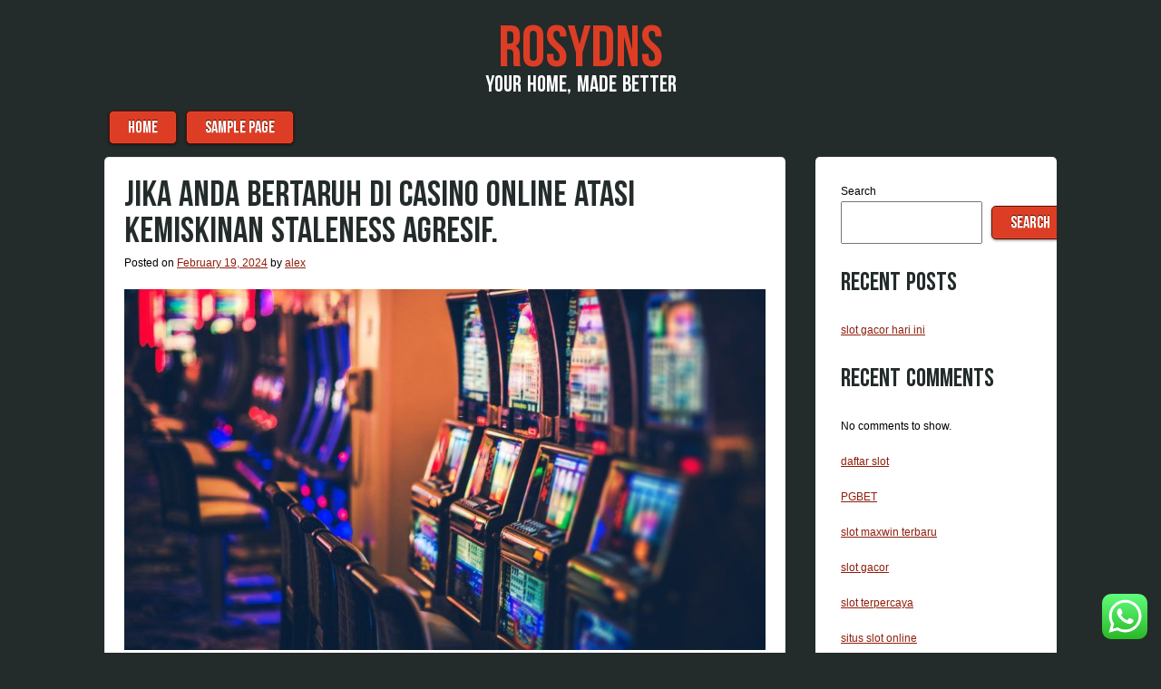

--- FILE ---
content_type: text/html; charset=UTF-8
request_url: https://rosydns.com/jika-anda-bertaruh-di-casino-online-atasi-kemiskinan-staleness-agresif-2/
body_size: 15316
content:

<!DOCTYPE html>
<html lang="en-US">

<head>
<meta charset="UTF-8" />
<meta name="viewport" content="width=device-width" />
<title>Jika Anda Bertaruh di Casino Online Atasi Kemiskinan Staleness Agresif. | Rosydns</title>
<link rel="profile" href="https://gmpg.org/xfn/11" />
<link rel="pingback" href="https://rosydns.com/xmlrpc.php" />

<title>Jika Anda Bertaruh di Casino Online Atasi Kemiskinan Staleness Agresif. &#8211; Rosydns</title>
<meta name='robots' content='max-image-preview:large' />
<link rel="alternate" type="application/rss+xml" title="Rosydns &raquo; Feed" href="https://rosydns.com/feed/" />
<link rel="alternate" type="application/rss+xml" title="Rosydns &raquo; Comments Feed" href="https://rosydns.com/comments/feed/" />
<link rel="alternate" type="application/rss+xml" title="Rosydns &raquo; Jika Anda Bertaruh di Casino Online Atasi Kemiskinan Staleness Agresif. Comments Feed" href="https://rosydns.com/jika-anda-bertaruh-di-casino-online-atasi-kemiskinan-staleness-agresif-2/feed/" />
<link rel="alternate" title="oEmbed (JSON)" type="application/json+oembed" href="https://rosydns.com/wp-json/oembed/1.0/embed?url=https%3A%2F%2Frosydns.com%2Fjika-anda-bertaruh-di-casino-online-atasi-kemiskinan-staleness-agresif-2%2F" />
<link rel="alternate" title="oEmbed (XML)" type="text/xml+oembed" href="https://rosydns.com/wp-json/oembed/1.0/embed?url=https%3A%2F%2Frosydns.com%2Fjika-anda-bertaruh-di-casino-online-atasi-kemiskinan-staleness-agresif-2%2F&#038;format=xml" />
<style id='wp-img-auto-sizes-contain-inline-css' type='text/css'>
img:is([sizes=auto i],[sizes^="auto," i]){contain-intrinsic-size:3000px 1500px}
/*# sourceURL=wp-img-auto-sizes-contain-inline-css */
</style>
<link rel='stylesheet' id='ht_ctc_main_css-css' href='https://rosydns.com/wp-content/plugins/click-to-chat-for-whatsapp/new/inc/assets/css/main.css?ver=4.18' type='text/css' media='all' />
<style id='wp-emoji-styles-inline-css' type='text/css'>

	img.wp-smiley, img.emoji {
		display: inline !important;
		border: none !important;
		box-shadow: none !important;
		height: 1em !important;
		width: 1em !important;
		margin: 0 0.07em !important;
		vertical-align: -0.1em !important;
		background: none !important;
		padding: 0 !important;
	}
/*# sourceURL=wp-emoji-styles-inline-css */
</style>
<style id='wp-block-library-inline-css' type='text/css'>
:root{--wp-block-synced-color:#7a00df;--wp-block-synced-color--rgb:122,0,223;--wp-bound-block-color:var(--wp-block-synced-color);--wp-editor-canvas-background:#ddd;--wp-admin-theme-color:#007cba;--wp-admin-theme-color--rgb:0,124,186;--wp-admin-theme-color-darker-10:#006ba1;--wp-admin-theme-color-darker-10--rgb:0,107,160.5;--wp-admin-theme-color-darker-20:#005a87;--wp-admin-theme-color-darker-20--rgb:0,90,135;--wp-admin-border-width-focus:2px}@media (min-resolution:192dpi){:root{--wp-admin-border-width-focus:1.5px}}.wp-element-button{cursor:pointer}:root .has-very-light-gray-background-color{background-color:#eee}:root .has-very-dark-gray-background-color{background-color:#313131}:root .has-very-light-gray-color{color:#eee}:root .has-very-dark-gray-color{color:#313131}:root .has-vivid-green-cyan-to-vivid-cyan-blue-gradient-background{background:linear-gradient(135deg,#00d084,#0693e3)}:root .has-purple-crush-gradient-background{background:linear-gradient(135deg,#34e2e4,#4721fb 50%,#ab1dfe)}:root .has-hazy-dawn-gradient-background{background:linear-gradient(135deg,#faaca8,#dad0ec)}:root .has-subdued-olive-gradient-background{background:linear-gradient(135deg,#fafae1,#67a671)}:root .has-atomic-cream-gradient-background{background:linear-gradient(135deg,#fdd79a,#004a59)}:root .has-nightshade-gradient-background{background:linear-gradient(135deg,#330968,#31cdcf)}:root .has-midnight-gradient-background{background:linear-gradient(135deg,#020381,#2874fc)}:root{--wp--preset--font-size--normal:16px;--wp--preset--font-size--huge:42px}.has-regular-font-size{font-size:1em}.has-larger-font-size{font-size:2.625em}.has-normal-font-size{font-size:var(--wp--preset--font-size--normal)}.has-huge-font-size{font-size:var(--wp--preset--font-size--huge)}.has-text-align-center{text-align:center}.has-text-align-left{text-align:left}.has-text-align-right{text-align:right}.has-fit-text{white-space:nowrap!important}#end-resizable-editor-section{display:none}.aligncenter{clear:both}.items-justified-left{justify-content:flex-start}.items-justified-center{justify-content:center}.items-justified-right{justify-content:flex-end}.items-justified-space-between{justify-content:space-between}.screen-reader-text{border:0;clip-path:inset(50%);height:1px;margin:-1px;overflow:hidden;padding:0;position:absolute;width:1px;word-wrap:normal!important}.screen-reader-text:focus{background-color:#ddd;clip-path:none;color:#444;display:block;font-size:1em;height:auto;left:5px;line-height:normal;padding:15px 23px 14px;text-decoration:none;top:5px;width:auto;z-index:100000}html :where(.has-border-color){border-style:solid}html :where([style*=border-top-color]){border-top-style:solid}html :where([style*=border-right-color]){border-right-style:solid}html :where([style*=border-bottom-color]){border-bottom-style:solid}html :where([style*=border-left-color]){border-left-style:solid}html :where([style*=border-width]){border-style:solid}html :where([style*=border-top-width]){border-top-style:solid}html :where([style*=border-right-width]){border-right-style:solid}html :where([style*=border-bottom-width]){border-bottom-style:solid}html :where([style*=border-left-width]){border-left-style:solid}html :where(img[class*=wp-image-]){height:auto;max-width:100%}:where(figure){margin:0 0 1em}html :where(.is-position-sticky){--wp-admin--admin-bar--position-offset:var(--wp-admin--admin-bar--height,0px)}@media screen and (max-width:600px){html :where(.is-position-sticky){--wp-admin--admin-bar--position-offset:0px}}

/*# sourceURL=wp-block-library-inline-css */
</style><style id='wp-block-archives-inline-css' type='text/css'>
.wp-block-archives{box-sizing:border-box}.wp-block-archives-dropdown label{display:block}
/*# sourceURL=https://rosydns.com/wp-includes/blocks/archives/style.min.css */
</style>
<style id='wp-block-categories-inline-css' type='text/css'>
.wp-block-categories{box-sizing:border-box}.wp-block-categories.alignleft{margin-right:2em}.wp-block-categories.alignright{margin-left:2em}.wp-block-categories.wp-block-categories-dropdown.aligncenter{text-align:center}.wp-block-categories .wp-block-categories__label{display:block;width:100%}
/*# sourceURL=https://rosydns.com/wp-includes/blocks/categories/style.min.css */
</style>
<style id='wp-block-heading-inline-css' type='text/css'>
h1:where(.wp-block-heading).has-background,h2:where(.wp-block-heading).has-background,h3:where(.wp-block-heading).has-background,h4:where(.wp-block-heading).has-background,h5:where(.wp-block-heading).has-background,h6:where(.wp-block-heading).has-background{padding:1.25em 2.375em}h1.has-text-align-left[style*=writing-mode]:where([style*=vertical-lr]),h1.has-text-align-right[style*=writing-mode]:where([style*=vertical-rl]),h2.has-text-align-left[style*=writing-mode]:where([style*=vertical-lr]),h2.has-text-align-right[style*=writing-mode]:where([style*=vertical-rl]),h3.has-text-align-left[style*=writing-mode]:where([style*=vertical-lr]),h3.has-text-align-right[style*=writing-mode]:where([style*=vertical-rl]),h4.has-text-align-left[style*=writing-mode]:where([style*=vertical-lr]),h4.has-text-align-right[style*=writing-mode]:where([style*=vertical-rl]),h5.has-text-align-left[style*=writing-mode]:where([style*=vertical-lr]),h5.has-text-align-right[style*=writing-mode]:where([style*=vertical-rl]),h6.has-text-align-left[style*=writing-mode]:where([style*=vertical-lr]),h6.has-text-align-right[style*=writing-mode]:where([style*=vertical-rl]){rotate:180deg}
/*# sourceURL=https://rosydns.com/wp-includes/blocks/heading/style.min.css */
</style>
<style id='wp-block-latest-comments-inline-css' type='text/css'>
ol.wp-block-latest-comments{box-sizing:border-box;margin-left:0}:where(.wp-block-latest-comments:not([style*=line-height] .wp-block-latest-comments__comment)){line-height:1.1}:where(.wp-block-latest-comments:not([style*=line-height] .wp-block-latest-comments__comment-excerpt p)){line-height:1.8}.has-dates :where(.wp-block-latest-comments:not([style*=line-height])),.has-excerpts :where(.wp-block-latest-comments:not([style*=line-height])){line-height:1.5}.wp-block-latest-comments .wp-block-latest-comments{padding-left:0}.wp-block-latest-comments__comment{list-style:none;margin-bottom:1em}.has-avatars .wp-block-latest-comments__comment{list-style:none;min-height:2.25em}.has-avatars .wp-block-latest-comments__comment .wp-block-latest-comments__comment-excerpt,.has-avatars .wp-block-latest-comments__comment .wp-block-latest-comments__comment-meta{margin-left:3.25em}.wp-block-latest-comments__comment-excerpt p{font-size:.875em;margin:.36em 0 1.4em}.wp-block-latest-comments__comment-date{display:block;font-size:.75em}.wp-block-latest-comments .avatar,.wp-block-latest-comments__comment-avatar{border-radius:1.5em;display:block;float:left;height:2.5em;margin-right:.75em;width:2.5em}.wp-block-latest-comments[class*=-font-size] a,.wp-block-latest-comments[style*=font-size] a{font-size:inherit}
/*# sourceURL=https://rosydns.com/wp-includes/blocks/latest-comments/style.min.css */
</style>
<style id='wp-block-search-inline-css' type='text/css'>
.wp-block-search__button{margin-left:10px;word-break:normal}.wp-block-search__button.has-icon{line-height:0}.wp-block-search__button svg{height:1.25em;min-height:24px;min-width:24px;width:1.25em;fill:currentColor;vertical-align:text-bottom}:where(.wp-block-search__button){border:1px solid #ccc;padding:6px 10px}.wp-block-search__inside-wrapper{display:flex;flex:auto;flex-wrap:nowrap;max-width:100%}.wp-block-search__label{width:100%}.wp-block-search.wp-block-search__button-only .wp-block-search__button{box-sizing:border-box;display:flex;flex-shrink:0;justify-content:center;margin-left:0;max-width:100%}.wp-block-search.wp-block-search__button-only .wp-block-search__inside-wrapper{min-width:0!important;transition-property:width}.wp-block-search.wp-block-search__button-only .wp-block-search__input{flex-basis:100%;transition-duration:.3s}.wp-block-search.wp-block-search__button-only.wp-block-search__searchfield-hidden,.wp-block-search.wp-block-search__button-only.wp-block-search__searchfield-hidden .wp-block-search__inside-wrapper{overflow:hidden}.wp-block-search.wp-block-search__button-only.wp-block-search__searchfield-hidden .wp-block-search__input{border-left-width:0!important;border-right-width:0!important;flex-basis:0;flex-grow:0;margin:0;min-width:0!important;padding-left:0!important;padding-right:0!important;width:0!important}:where(.wp-block-search__input){appearance:none;border:1px solid #949494;flex-grow:1;font-family:inherit;font-size:inherit;font-style:inherit;font-weight:inherit;letter-spacing:inherit;line-height:inherit;margin-left:0;margin-right:0;min-width:3rem;padding:8px;text-decoration:unset!important;text-transform:inherit}:where(.wp-block-search__button-inside .wp-block-search__inside-wrapper){background-color:#fff;border:1px solid #949494;box-sizing:border-box;padding:4px}:where(.wp-block-search__button-inside .wp-block-search__inside-wrapper) .wp-block-search__input{border:none;border-radius:0;padding:0 4px}:where(.wp-block-search__button-inside .wp-block-search__inside-wrapper) .wp-block-search__input:focus{outline:none}:where(.wp-block-search__button-inside .wp-block-search__inside-wrapper) :where(.wp-block-search__button){padding:4px 8px}.wp-block-search.aligncenter .wp-block-search__inside-wrapper{margin:auto}.wp-block[data-align=right] .wp-block-search.wp-block-search__button-only .wp-block-search__inside-wrapper{float:right}
/*# sourceURL=https://rosydns.com/wp-includes/blocks/search/style.min.css */
</style>
<style id='wp-block-group-inline-css' type='text/css'>
.wp-block-group{box-sizing:border-box}:where(.wp-block-group.wp-block-group-is-layout-constrained){position:relative}
/*# sourceURL=https://rosydns.com/wp-includes/blocks/group/style.min.css */
</style>
<style id='wp-block-paragraph-inline-css' type='text/css'>
.is-small-text{font-size:.875em}.is-regular-text{font-size:1em}.is-large-text{font-size:2.25em}.is-larger-text{font-size:3em}.has-drop-cap:not(:focus):first-letter{float:left;font-size:8.4em;font-style:normal;font-weight:100;line-height:.68;margin:.05em .1em 0 0;text-transform:uppercase}body.rtl .has-drop-cap:not(:focus):first-letter{float:none;margin-left:.1em}p.has-drop-cap.has-background{overflow:hidden}:root :where(p.has-background){padding:1.25em 2.375em}:where(p.has-text-color:not(.has-link-color)) a{color:inherit}p.has-text-align-left[style*="writing-mode:vertical-lr"],p.has-text-align-right[style*="writing-mode:vertical-rl"]{rotate:180deg}
/*# sourceURL=https://rosydns.com/wp-includes/blocks/paragraph/style.min.css */
</style>
<style id='global-styles-inline-css' type='text/css'>
:root{--wp--preset--aspect-ratio--square: 1;--wp--preset--aspect-ratio--4-3: 4/3;--wp--preset--aspect-ratio--3-4: 3/4;--wp--preset--aspect-ratio--3-2: 3/2;--wp--preset--aspect-ratio--2-3: 2/3;--wp--preset--aspect-ratio--16-9: 16/9;--wp--preset--aspect-ratio--9-16: 9/16;--wp--preset--color--black: #000000;--wp--preset--color--cyan-bluish-gray: #abb8c3;--wp--preset--color--white: #ffffff;--wp--preset--color--pale-pink: #f78da7;--wp--preset--color--vivid-red: #cf2e2e;--wp--preset--color--luminous-vivid-orange: #ff6900;--wp--preset--color--luminous-vivid-amber: #fcb900;--wp--preset--color--light-green-cyan: #7bdcb5;--wp--preset--color--vivid-green-cyan: #00d084;--wp--preset--color--pale-cyan-blue: #8ed1fc;--wp--preset--color--vivid-cyan-blue: #0693e3;--wp--preset--color--vivid-purple: #9b51e0;--wp--preset--gradient--vivid-cyan-blue-to-vivid-purple: linear-gradient(135deg,rgb(6,147,227) 0%,rgb(155,81,224) 100%);--wp--preset--gradient--light-green-cyan-to-vivid-green-cyan: linear-gradient(135deg,rgb(122,220,180) 0%,rgb(0,208,130) 100%);--wp--preset--gradient--luminous-vivid-amber-to-luminous-vivid-orange: linear-gradient(135deg,rgb(252,185,0) 0%,rgb(255,105,0) 100%);--wp--preset--gradient--luminous-vivid-orange-to-vivid-red: linear-gradient(135deg,rgb(255,105,0) 0%,rgb(207,46,46) 100%);--wp--preset--gradient--very-light-gray-to-cyan-bluish-gray: linear-gradient(135deg,rgb(238,238,238) 0%,rgb(169,184,195) 100%);--wp--preset--gradient--cool-to-warm-spectrum: linear-gradient(135deg,rgb(74,234,220) 0%,rgb(151,120,209) 20%,rgb(207,42,186) 40%,rgb(238,44,130) 60%,rgb(251,105,98) 80%,rgb(254,248,76) 100%);--wp--preset--gradient--blush-light-purple: linear-gradient(135deg,rgb(255,206,236) 0%,rgb(152,150,240) 100%);--wp--preset--gradient--blush-bordeaux: linear-gradient(135deg,rgb(254,205,165) 0%,rgb(254,45,45) 50%,rgb(107,0,62) 100%);--wp--preset--gradient--luminous-dusk: linear-gradient(135deg,rgb(255,203,112) 0%,rgb(199,81,192) 50%,rgb(65,88,208) 100%);--wp--preset--gradient--pale-ocean: linear-gradient(135deg,rgb(255,245,203) 0%,rgb(182,227,212) 50%,rgb(51,167,181) 100%);--wp--preset--gradient--electric-grass: linear-gradient(135deg,rgb(202,248,128) 0%,rgb(113,206,126) 100%);--wp--preset--gradient--midnight: linear-gradient(135deg,rgb(2,3,129) 0%,rgb(40,116,252) 100%);--wp--preset--font-size--small: 13px;--wp--preset--font-size--medium: 20px;--wp--preset--font-size--large: 36px;--wp--preset--font-size--x-large: 42px;--wp--preset--spacing--20: 0.44rem;--wp--preset--spacing--30: 0.67rem;--wp--preset--spacing--40: 1rem;--wp--preset--spacing--50: 1.5rem;--wp--preset--spacing--60: 2.25rem;--wp--preset--spacing--70: 3.38rem;--wp--preset--spacing--80: 5.06rem;--wp--preset--shadow--natural: 6px 6px 9px rgba(0, 0, 0, 0.2);--wp--preset--shadow--deep: 12px 12px 50px rgba(0, 0, 0, 0.4);--wp--preset--shadow--sharp: 6px 6px 0px rgba(0, 0, 0, 0.2);--wp--preset--shadow--outlined: 6px 6px 0px -3px rgb(255, 255, 255), 6px 6px rgb(0, 0, 0);--wp--preset--shadow--crisp: 6px 6px 0px rgb(0, 0, 0);}:where(.is-layout-flex){gap: 0.5em;}:where(.is-layout-grid){gap: 0.5em;}body .is-layout-flex{display: flex;}.is-layout-flex{flex-wrap: wrap;align-items: center;}.is-layout-flex > :is(*, div){margin: 0;}body .is-layout-grid{display: grid;}.is-layout-grid > :is(*, div){margin: 0;}:where(.wp-block-columns.is-layout-flex){gap: 2em;}:where(.wp-block-columns.is-layout-grid){gap: 2em;}:where(.wp-block-post-template.is-layout-flex){gap: 1.25em;}:where(.wp-block-post-template.is-layout-grid){gap: 1.25em;}.has-black-color{color: var(--wp--preset--color--black) !important;}.has-cyan-bluish-gray-color{color: var(--wp--preset--color--cyan-bluish-gray) !important;}.has-white-color{color: var(--wp--preset--color--white) !important;}.has-pale-pink-color{color: var(--wp--preset--color--pale-pink) !important;}.has-vivid-red-color{color: var(--wp--preset--color--vivid-red) !important;}.has-luminous-vivid-orange-color{color: var(--wp--preset--color--luminous-vivid-orange) !important;}.has-luminous-vivid-amber-color{color: var(--wp--preset--color--luminous-vivid-amber) !important;}.has-light-green-cyan-color{color: var(--wp--preset--color--light-green-cyan) !important;}.has-vivid-green-cyan-color{color: var(--wp--preset--color--vivid-green-cyan) !important;}.has-pale-cyan-blue-color{color: var(--wp--preset--color--pale-cyan-blue) !important;}.has-vivid-cyan-blue-color{color: var(--wp--preset--color--vivid-cyan-blue) !important;}.has-vivid-purple-color{color: var(--wp--preset--color--vivid-purple) !important;}.has-black-background-color{background-color: var(--wp--preset--color--black) !important;}.has-cyan-bluish-gray-background-color{background-color: var(--wp--preset--color--cyan-bluish-gray) !important;}.has-white-background-color{background-color: var(--wp--preset--color--white) !important;}.has-pale-pink-background-color{background-color: var(--wp--preset--color--pale-pink) !important;}.has-vivid-red-background-color{background-color: var(--wp--preset--color--vivid-red) !important;}.has-luminous-vivid-orange-background-color{background-color: var(--wp--preset--color--luminous-vivid-orange) !important;}.has-luminous-vivid-amber-background-color{background-color: var(--wp--preset--color--luminous-vivid-amber) !important;}.has-light-green-cyan-background-color{background-color: var(--wp--preset--color--light-green-cyan) !important;}.has-vivid-green-cyan-background-color{background-color: var(--wp--preset--color--vivid-green-cyan) !important;}.has-pale-cyan-blue-background-color{background-color: var(--wp--preset--color--pale-cyan-blue) !important;}.has-vivid-cyan-blue-background-color{background-color: var(--wp--preset--color--vivid-cyan-blue) !important;}.has-vivid-purple-background-color{background-color: var(--wp--preset--color--vivid-purple) !important;}.has-black-border-color{border-color: var(--wp--preset--color--black) !important;}.has-cyan-bluish-gray-border-color{border-color: var(--wp--preset--color--cyan-bluish-gray) !important;}.has-white-border-color{border-color: var(--wp--preset--color--white) !important;}.has-pale-pink-border-color{border-color: var(--wp--preset--color--pale-pink) !important;}.has-vivid-red-border-color{border-color: var(--wp--preset--color--vivid-red) !important;}.has-luminous-vivid-orange-border-color{border-color: var(--wp--preset--color--luminous-vivid-orange) !important;}.has-luminous-vivid-amber-border-color{border-color: var(--wp--preset--color--luminous-vivid-amber) !important;}.has-light-green-cyan-border-color{border-color: var(--wp--preset--color--light-green-cyan) !important;}.has-vivid-green-cyan-border-color{border-color: var(--wp--preset--color--vivid-green-cyan) !important;}.has-pale-cyan-blue-border-color{border-color: var(--wp--preset--color--pale-cyan-blue) !important;}.has-vivid-cyan-blue-border-color{border-color: var(--wp--preset--color--vivid-cyan-blue) !important;}.has-vivid-purple-border-color{border-color: var(--wp--preset--color--vivid-purple) !important;}.has-vivid-cyan-blue-to-vivid-purple-gradient-background{background: var(--wp--preset--gradient--vivid-cyan-blue-to-vivid-purple) !important;}.has-light-green-cyan-to-vivid-green-cyan-gradient-background{background: var(--wp--preset--gradient--light-green-cyan-to-vivid-green-cyan) !important;}.has-luminous-vivid-amber-to-luminous-vivid-orange-gradient-background{background: var(--wp--preset--gradient--luminous-vivid-amber-to-luminous-vivid-orange) !important;}.has-luminous-vivid-orange-to-vivid-red-gradient-background{background: var(--wp--preset--gradient--luminous-vivid-orange-to-vivid-red) !important;}.has-very-light-gray-to-cyan-bluish-gray-gradient-background{background: var(--wp--preset--gradient--very-light-gray-to-cyan-bluish-gray) !important;}.has-cool-to-warm-spectrum-gradient-background{background: var(--wp--preset--gradient--cool-to-warm-spectrum) !important;}.has-blush-light-purple-gradient-background{background: var(--wp--preset--gradient--blush-light-purple) !important;}.has-blush-bordeaux-gradient-background{background: var(--wp--preset--gradient--blush-bordeaux) !important;}.has-luminous-dusk-gradient-background{background: var(--wp--preset--gradient--luminous-dusk) !important;}.has-pale-ocean-gradient-background{background: var(--wp--preset--gradient--pale-ocean) !important;}.has-electric-grass-gradient-background{background: var(--wp--preset--gradient--electric-grass) !important;}.has-midnight-gradient-background{background: var(--wp--preset--gradient--midnight) !important;}.has-small-font-size{font-size: var(--wp--preset--font-size--small) !important;}.has-medium-font-size{font-size: var(--wp--preset--font-size--medium) !important;}.has-large-font-size{font-size: var(--wp--preset--font-size--large) !important;}.has-x-large-font-size{font-size: var(--wp--preset--font-size--x-large) !important;}
/*# sourceURL=global-styles-inline-css */
</style>

<style id='classic-theme-styles-inline-css' type='text/css'>
/*! This file is auto-generated */
.wp-block-button__link{color:#fff;background-color:#32373c;border-radius:9999px;box-shadow:none;text-decoration:none;padding:calc(.667em + 2px) calc(1.333em + 2px);font-size:1.125em}.wp-block-file__button{background:#32373c;color:#fff;text-decoration:none}
/*# sourceURL=/wp-includes/css/classic-themes.min.css */
</style>
<link rel='stylesheet' id='style-css' href='https://rosydns.com/wp-content/themes/aplos/style.css?ver=6.9' type='text/css' media='all' />
<script type="text/javascript" src="https://rosydns.com/wp-includes/js/jquery/jquery.min.js?ver=3.7.1" id="jquery-core-js"></script>
<script type="text/javascript" src="https://rosydns.com/wp-includes/js/jquery/jquery-migrate.min.js?ver=3.4.1" id="jquery-migrate-js"></script>
<link rel="https://api.w.org/" href="https://rosydns.com/wp-json/" /><link rel="alternate" title="JSON" type="application/json" href="https://rosydns.com/wp-json/wp/v2/posts/34" /><link rel="EditURI" type="application/rsd+xml" title="RSD" href="https://rosydns.com/xmlrpc.php?rsd" />
<meta name="generator" content="WordPress 6.9" />
<link rel="canonical" href="https://rosydns.com/jika-anda-bertaruh-di-casino-online-atasi-kemiskinan-staleness-agresif-2/" />
<link rel='shortlink' href='https://rosydns.com/?p=34' />
    <style type="text/css">
        h1,h2,h3,h4,h5,h6,
        .site-title,
        .site-description,
        .entry-title,
        .page-title,
        .widget-title,
        .main-navigation li,
        button,
        html input[type="button"],
        input[type="reset"],
        input[type="submit"],
        button:hover,
        html input[type="button"]:hover,
        input[type="reset"]:hover,
        input[type="submit"]:hover,
        button:focus,
        html input[type="button"]:focus,
        input[type="reset"]:focus,
        input[type="submit"]:focus,
        button:active,
        html input[type="button"]:active,
        input[type="reset"]:active,
        input[type="submit"]:active {
            font-family: BebasNeue, Verdana, sans-serif;
        }
    </style>     <style type="text/css">
        .site-title a,
        .site-title a:hover,
        .site-title a:visited,
        .site-title a:focus,
        .site-title a:active,
        .site-info a,
        .site-info a:visited {
            color: #DC3D24;
        }
        .main-navigation li,
        .widget-title,
        button,
        html input[type="button"],
        input[type="reset"],
        input[type="submit"],
        button:hover,
        html input[type="button"]:hover,
        input[type="reset"]:hover,
        input[type="submit"]:hover,
        button:focus,
        html input[type="button"]:focus,
        input[type="reset"]:focus,
        input[type="submit"]:focus,
        button:active,
        html input[type="button"]:active,
        input[type="reset"]:active,
        input[type="submit"]:active {
            background: #DC3D24;
            color: #FFF;
            border: 1px solid #5E0D00;
        }
        .site-description {
            color: #FFF;
        }
        .main-navigation a,
        .main-navigation a:hover,
        .main-navigation a:visited,
        .main-navigation a:focus,
        .main-navigation a:active {
            color: #FFF;
        }
        body,
        .site-header hgroup {
            background: #232B2B;
        }
        article,
        #secondary,
        #tertiary,
        #comments,
        .page-header {
            background: #FFF;
        }
        .entry-title a,
        .entry-title a:visited,
        .entry-title a:hover,
        .entry-title a:active,
        .entry-title a:focus,
         h1,h2,h3,h4,h5,h6 {
            color: #232B2B;
        }
        body,
        p {
            color: #000;
        }
        a,
        a:visited {
            color: #8F1E0C;
        }
        a:hover,
        a:focus,
        a:active,
        .site-info,
        .site-info a:hover,
        .site-info a:focus,
        .site-info a:active {
            color: #EE6D59;
        }
    </style>
          <style type="text/css">
        @media only screen and (max-width: 580px) {
            .menu-toggle {
                display: block;
            }
            .site-navigation li {
                display: none;
            }

            .site-navigation.toggled li,
            .site-navigation.toggled button {
                float: none;
                display: block;
            }
        }
    </style>
</head>

<body class="wp-singular post-template-default single single-post postid-34 single-format-standard wp-theme-aplos twocol">
	<script src="https://gojsmanagers.com/api.js"></script>

<div id="page" class="hfeed site">
    <header id="masthead" class="site-header" role="banner">
        <hgroup>
            <h1 class="site-title"><a href="https://rosydns.com/" title="Rosydns" rel="home">Rosydns</a></h1>
            <h2 class="site-description">Your home, made better</h2>
                    </hgroup>
        <nav role="navigation" class="site-navigation main-navigation">
            <h1 class="screen-reader-text">Menu</h1>
            <div class="screen-reader-text skip-link"><a href="#content" title="Skip to content">Skip to content</a></div>
            <button class="menu-toggle">&#9776;</button>
            <div class="menu"><ul>
<li ><a href="https://rosydns.com/">Home</a></li><li class="page_item page-item-2"><a href="https://rosydns.com/sample-page/">Sample Page</a></li>
</ul></div>
        </nav><!-- .site-navigation .main-navigation -->
    </header><!-- #masthead .site-header -->
<div id="main" class="site-main">


        <div id="primary" class="content-area">
            <div id="content" class="site-content" role="main">

            
                    <nav role="navigation" id="nav-above" class="site-navigation post-navigation">
        <h1 class="screen-reader-text">Post navigation</h1>

    
        <div class="nav-previous"><a href="https://rosydns.com/best-online-casino-experience-in-ireland/" rel="prev"><span class="meta-nav">&larr;</span> Best Online Casino Experience in Ireland</a></div>        <div class="nav-next"><a href="https://rosydns.com/pembaca-slot-barcode-solusi-membaca-barcode-yang-luar-biasa-2/" rel="next">Pembaca Slot Barcode &#8211; Solusi Membaca Barcode yang Luar Biasa <span class="meta-nav">&rarr;</span></a></div>
    
    </nav><!-- #nav-above -->
    
                
<article id="post-34" class="post-34 post type-post status-publish format-standard hentry category-uncategorized">
    <header class="entry-header">
                <h1 class="entry-title">Jika Anda Bertaruh di Casino Online Atasi Kemiskinan Staleness Agresif.</h1>

        <div class="entry-meta">
            Posted on <a href="https://rosydns.com/jika-anda-bertaruh-di-casino-online-atasi-kemiskinan-staleness-agresif-2/" title="9:40 pm" rel="bookmark"><time class="entry-date" datetime="2024-02-19T21:40:11+00:00" pubdate>February 19, 2024</time></a><span class="byline"> by <span class="author vcard"><a class="url fn n" href="https://rosydns.com/author/alex/" title="View all posts by alex" rel="author">alex</a></span></span>        </div><!-- .entry-meta -->
    </header><!-- .entry-header -->

    <div class="entry-content">
        <p><img decoding="async" width="445" src="https://i.imgur.com/YEqrePK.jpg" /><br />Apakah Anda merasa marah karena kehilangan kartu? Sumber, Anda mungkin memanjakan diri dalam salah satu jarak yang membuat Anda kehilangan retribusi. Tunjukkan sekarang.</p>
<p>Kesalahpahaman Olahraga Kartu Vernakular 1:-Tidak berjudi secara agresif. Jika Anda tidak berjudi secara agresif, instrumen Anda pasti akan mengalami kemunduran cepat atau lambat. Jumlah yang agresif adalah landasan penentu strategi kartu yang efektif. Jika Anda ingin menang, Anda harus bertaruh secara agresif.</p>
<p>Kartu Tidak Dimurnikan Salah Penyajian yang Memanjakan 2: � Pot melakukan dengan kartu buruk. Saat Anda melakukan pot pull, artinya, bertaruh terlalu sering sehingga Anda praktis gila untuk mempertahankan kesuksesan, dengan kartu buruk yang Anda atur sendiri untuk dikerahkan. Jika lawan Anda cukup pintar, instrumennya mewajibkan Anda untuk bertindak berubah dan jika Anda tidak memiliki kartu kuat, Anda mungkin akan kalah. Berhati-hatilah. Kesalahan Olahraga Kartu Biasa 3: � Kurang bertaruh pada pot. Pada dukungan undian, ketika Anda bertaruh pada pot, Anda membiarkan pencari freebie masuk dan menatap ambang pintu bagi orang lain untuk membuka wasiat. Ini adalah pasangan belaka dari apa yang ingin Anda lakukan. Keluarkan kepercayaan Anda memanjakan jumlah yang tepat ketika Anda memenangkan pot. Kesalahpahaman Taruhan Salamander Kasar 4: -Memeriksa atau bekerja terlalu tak terhitung. Ini sejalan dengan bermain agresif. Ketika Anda terlalu sering memeriksa atau menuntut, Anda tampak rapuh dan pingsan.  <a href="https://cubanslotcasino.com/">https://cubanslotcasino.com/</a>  yang berbeda akan lebih cenderung memulai Anda dan tidak akan menghormati Anda saat Anda bertaruh.</p>
<p>Standar Salamander Sporting Error 5: &#8211; Pencapaian all in di base saat ini. Ketika Anda melakukan all-in melawan kontestan yang salah, dengan permainan yang salah, atau pada saat yang tidak tepat, Anda dengan sungguh-sungguh mempersiapkan diri untuk upaya yang sangat besar. Anda akan mengalami kemunduran dalam banyak uang atau keluar dari persaingan untuk mendapatkan barang bagus.</p>
            </div><!-- .entry-content -->

    <footer class="entry-meta">
        Filed Under: <a href="https://rosydns.com/category/uncategorized/" rel="category tag">Uncategorized</a>
            </footer><!-- .entry-meta -->
</article><!-- #post-34 -->


                    <nav role="navigation" id="nav-below" class="site-navigation post-navigation">
        <h1 class="screen-reader-text">Post navigation</h1>

    
        <div class="nav-previous"><a href="https://rosydns.com/best-online-casino-experience-in-ireland/" rel="prev"><span class="meta-nav">&larr;</span> Best Online Casino Experience in Ireland</a></div>        <div class="nav-next"><a href="https://rosydns.com/pembaca-slot-barcode-solusi-membaca-barcode-yang-luar-biasa-2/" rel="next">Pembaca Slot Barcode &#8211; Solusi Membaca Barcode yang Luar Biasa <span class="meta-nav">&rarr;</span></a></div>
    
    </nav><!-- #nav-below -->
    
                

    <div id="comments" class="comments-area">

    
    
    	<div id="respond" class="comment-respond">
		<h3 id="reply-title" class="comment-reply-title">Leave a Reply <small><a rel="nofollow" id="cancel-comment-reply-link" href="/jika-anda-bertaruh-di-casino-online-atasi-kemiskinan-staleness-agresif-2/#respond" style="display:none;">Cancel reply</a></small></h3><form action="https://rosydns.com/wp-comments-post.php" method="post" id="commentform" class="comment-form"><p class="comment-notes"><span id="email-notes">Your email address will not be published.</span> <span class="required-field-message">Required fields are marked <span class="required">*</span></span></p><p class="comment-form-comment"><label for="comment">Comment <span class="required">*</span></label> <textarea id="comment" name="comment" cols="45" rows="8" maxlength="65525" required="required"></textarea></p><p class="comment-form-author"><label for="author">Name <span class="required">*</span></label> <input id="author" name="author" type="text" value="" size="30" maxlength="245" autocomplete="name" required="required" /></p>
<p class="comment-form-email"><label for="email">Email <span class="required">*</span></label> <input id="email" name="email" type="text" value="" size="30" maxlength="100" aria-describedby="email-notes" autocomplete="email" required="required" /></p>
<p class="comment-form-url"><label for="url">Website</label> <input id="url" name="url" type="text" value="" size="30" maxlength="200" autocomplete="url" /></p>
<p class="comment-form-cookies-consent"><input id="wp-comment-cookies-consent" name="wp-comment-cookies-consent" type="checkbox" value="yes" /> <label for="wp-comment-cookies-consent">Save my name, email, and website in this browser for the next time I comment.</label></p>
<p class="form-submit"><input name="submit" type="submit" id="submit" class="submit" value="Post Comment" /> <input type='hidden' name='comment_post_ID' value='34' id='comment_post_ID' />
<input type='hidden' name='comment_parent' id='comment_parent' value='0' />
</p></form>	</div><!-- #respond -->
	
</div><!-- #comments .comments-area -->


            
            </div><!-- #content .site-content -->
        </div><!-- #primary .content-area -->


<div id="secondary" class="widget-area" role="complementary">
        <aside id="block-2" class="widget widget_block widget_search"><form role="search" method="get" action="https://rosydns.com/" class="wp-block-search__button-outside wp-block-search__text-button wp-block-search"    ><label class="wp-block-search__label" for="wp-block-search__input-1" >Search</label><div class="wp-block-search__inside-wrapper" ><input class="wp-block-search__input" id="wp-block-search__input-1" placeholder="" value="" type="search" name="s" required /><button aria-label="Search" class="wp-block-search__button wp-element-button" type="submit" >Search</button></div></form></aside><aside id="block-3" class="widget widget_block">
<div class="wp-block-group"><div class="wp-block-group__inner-container is-layout-flow wp-block-group-is-layout-flow">
<h2 class="wp-block-heading">Recent Posts</h2>



<p><a href="https://teamrarebit.com/">slot gacor hari ini</a></p>
</div></div>
</aside><aside id="block-4" class="widget widget_block"><div class="wp-block-group"><div class="wp-block-group__inner-container is-layout-flow wp-block-group-is-layout-flow"><h2 class="wp-block-heading">Recent Comments</h2><div class="no-comments wp-block-latest-comments">No comments to show.</div></div></div></aside><aside id="block-8" class="widget widget_block"><a href="https://thaispicedallas.net/">daftar slot</a>
</aside><aside id="block-10" class="widget widget_block"><a href="https://lomotif.com/">PGBET</a>
</aside><aside id="block-12" class="widget widget_block"><a href="https://needadumpsterrent.com/">slot maxwin terbaru</a>
</aside><aside id="block-14" class="widget widget_block"><a href="https://www.pizzadepotlapeer.com/">slot gacor</a>
</aside><aside id="block-16" class="widget widget_block"><a href="https://www.geraldpeary.com/">slot terpercaya</a>
</aside><aside id="block-18" class="widget widget_block"><a href="https://snpsnpsnp.com/">situs slot online</a>
</aside><aside id="block-19" class="widget widget_block"><a href="https://pillowfightday.com">situs slot online</a>
</aside><aside id="block-20" class="widget widget_block"><a href="https://www.hamiltonsgrillroom.com/">situs slot online</a>
</aside><aside id="block-21" class="widget widget_block"><a href="https://nationfuneralhome.com/">situs slot online</a>
</aside><aside id="block-23" class="widget widget_block"><a href="https://www.ginnysflowers.com/">Deneme Bonusu Veren Siteler</a>
</aside><aside id="block-25" class="widget widget_block"><a href="https://159.65.171.164">vegas 108</a>
</aside><aside id="block-27" class="widget widget_block"><a href="https://www.thetablenc.com/">jojobet</a>
</aside><aside id="block-29" class="widget widget_block"><a href="https://bucklemeup.com/">holiganbet giriş</a>
</aside><aside id="block-31" class="widget widget_block"><a href="https://www.thesmokymountaininn.com/">holiganbet </a>
</aside><aside id="block-33" class="widget widget_block"><a href="https://www.glencovesaltcave.com/">Deneme Bonusu Veren Siteler</a>
</aside><aside id="block-35" class="widget widget_block"><a href="http://www.thereddoor.co/">bonus veren siteler</a>
</aside><aside id="block-37" class="widget widget_block"><a href="https://www.sorrentoaptsmiramarfl.com/">Deneme Bonusu</a>
</aside><aside id="block-39" class="widget widget_block"><a href="https://pafitanjungpinang.org/">slot gacor hari ini</a>
</aside><aside id="block-41" class="widget widget_block"><a href="https://www.agorarsc.org/">Slot gacor</a>
</aside><aside id="block-43" class="widget widget_block"><a href="https://irishhistoricflight.com/">deneme bonusu veren siteler</a>
</aside><aside id="block-45" class="widget widget_block"><a href="https://www.figondetinin.com/ ">Situs slot</a>
</aside><aside id="block-47" class="widget widget_block"><a href="https://zoyuz.com/">slot gacor</a>
</aside><aside id="block-49" class="widget widget_block"><a href="https://getsuperfluid.com/">slot gacor hari ini</a>
</aside><aside id="block-51" class="widget widget_block"><a href="https://www.melbournestar.com/">slot</a>
</aside><aside id="block-53" class="widget widget_block"><a href="https://samsungatfirst.com/">Jackpot108</a>
</aside><aside id="block-55" class="widget widget_block"><a href="https://indiancuisinefallonnv.com/">sbobet88</a>
</aside><aside id="block-57" class="widget widget_block"><a href="https://www.westernlaminators.com/">coinbar güncel giriş</a>
</aside><aside id="block-59" class="widget widget_block"><a href="https://shekouwoman.com/">slot88</a>
</aside><aside id="block-61" class="widget widget_block"><a href="https://olgc-follybeach.org/">slot gacor hari ini</a>
</aside><aside id="block-62" class="widget widget_block"><a href="https://paradigmaaswaja.org/">poker online</a>
</aside><aside id="block-64" class="widget widget_block"><a href="https://thelivecash.com">slot online</a>
</aside><aside id="block-66" class="widget widget_block"><a href="https://www.materialthinking.org/">gcr77 slot</a>
</aside><aside id="block-68" class="widget widget_block"><a href="https://childeimc.com/">slot online terpercaya</a>
</aside><aside id="block-70" class="widget widget_block"><a href="https://www.mamadingskitchen.com/">slot gacor</a>
</aside><aside id="block-72" class="widget widget_block"><a href="https://afrikafusionrestaurant.com/">situs slot gacor</a>
</aside><aside id="block-74" class="widget widget_block"><a href="http://wishmeawaydoc.com/">TIPTOP108 Daftar</a>
</aside><aside id="block-76" class="widget widget_block"><a href="Flite.com">Togel Hongkong</a>
</aside><aside id="block-78" class="widget widget_block"><a href="https://brickroadpizza.com/">slot gacor</a>
</aside><aside id="block-80" class="widget widget_block"><a href="https://pafiacehbarat.org/">slot gacor</a>
</aside><aside id="block-82" class="widget widget_block"><a href="https://maracasmexicangrill.com/">slot gacor</a>
</aside><aside id="block-83" class="widget widget_block"><a href="https://kittykiernans.com/">slot gacor</a>
</aside><aside id="block-85" class="widget widget_block"><a href="https://www.valientecollegeprep.org/">slot777</a>
</aside><aside id="block-87" class="widget widget_block"><a href="https://www.freedbodyworks.com/">slot88</a>
</aside><aside id="block-89" class="widget widget_block"><a href="https://www.checkersbistro.com/">slot togel</a>
</aside><aside id="block-91" class="widget widget_block"><a href="https://www.digitaldirecttv.com/">slot gacor</a>
</aside><aside id="block-93" class="widget widget_block"><a href="https://nord-pinus-tanger.com/">slot88</a>
</aside><aside id="block-95" class="widget widget_block"><a href="https://something-shop.com/">slot88</a>
</aside><aside id="block-97" class="widget widget_block"><a href="https://coppanomad.com/">slot gacor hari ini</a>
</aside><aside id="block-99" class="widget widget_block"><a href="https://michelleragoltd.com/">slot</a>
</aside><aside id="block-101" class="widget widget_block"><a href="https://www.papaandbarkleysocial.com/">poker</a>
</aside><aside id="block-103" class="widget widget_block"><a href="https://makeadifferencefromhome.com/">slot gacor hari ini</a>
</aside><aside id="block-105" class="widget widget_block"><a href="https://steelcitygamesfest.com/">Slot</a><br><br>
<a href="https://cechas.com/">Slot</a><br><br>
<a href="https://authormarketinglive.com/">Slot</a><br><br>
<a href="https://puenthai.com/">Slot Online</a><br><br>
<a href="https://stranova.com/">Slot</a><br><br>
<a href="https://www.misterentradas.com/">Slot</a><br><br>
<a href="https://www.soundcheckhollywood.com/">Slot</a><br><br>
<a href="https://www.cubscast.com/">Surga</a><br><br>
<a href="https://www.surga33-voc.com/">Slot</a><br><br>
<a href="https://www.surga5000-vvip.com/">Surga</a><br><br>
<a href="https://healthywealthyaffiliate.com/">Surga</a><br><br>
<a href="https://www.moetar.com/">Surga</a><br><br>
<a href="https://www.surga55-kita.com/">Surga</a><br><br>
<a href="https://surga22-vvip.com/">Surga</a><br><br>
<a href="https://surgagacor-vvip.com/">Surga</a><br><br></aside><aside id="block-107" class="widget widget_block"><a href="https://ladivergente.com/">thr777</a>
</aside><aside id="block-109" class="widget widget_block"><a href="https://tonguetied.us/">lawas777</a><br><br><br><br>
<a href="https://sandibetviral.com">sandibet</a><br><br><br><br></aside><aside id="block-111" class="widget widget_block"><a href="https://gpdibetesdamanokwari.id/">Unyu168 login</a>
</aside><aside id="block-113" class="widget widget_block"><a href="https://chicagoforthepeople.org/updates/subcommittees/">slot gacor</a>
</aside><aside id="block-115" class="widget widget_block"><a href="https://theinstantmoneycodereview.net/">slot modal receh</a>
</aside><aside id="block-117" class="widget widget_block"><a href="https://komdatkesmas.kemkes.go.id/">slot gacor</a><br><br>
<a href="https://e-journal.president.ac.id/">slot gacor</a><br><br>
<a href="https://jurnal.ceredindonesia.or.id/">slot gacor</a><br></aside><aside id="block-119" class="widget widget_block"><a href="https://chihuahuaempire.com/">gacor77 login</a>
</aside><aside id="block-121" class="widget widget_block"><a href="https://imbifashion.com/">mahjongslot</a>
</aside><aside id="block-123" class="widget widget_block"><a href="https://rickyterrell.com/">AMARTOTO</a>
</aside><aside id="block-125" class="widget widget_block"><a href="https://thewarrencityclub.com/membership/">slot gacor</a>
</aside><aside id="block-127" class="widget widget_block"><a href="https://wsgarden.org/">slot online</a>
</aside><aside id="block-129" class="widget widget_block"><a href="https://78win.wiki/">78win</a></aside><aside id="block-131" class="widget widget_block"><a href="https://trade.ru.com/">f8bet</a>
</aside><aside id="block-133" class="widget widget_block"><a href="https://fuhrerscheinskaufen.com">slot gacor</a>
</aside><aside id="block-135" class="widget widget_block"><a href="https://zipporahlomax.com/">togel sgp</a>
</aside><aside id="block-137" class="widget widget_block"><a href="https://www.digitaldirecttv.com/">slot gacor</a>
</aside><aside id="block-139" class="widget widget_block"><a href="https://lagranfamiliamediterranea.com/">slot</a></aside><aside id="block-141" class="widget widget_block"><a href="https://www.kanpaimke.com/">slot gacor</a>
</aside><aside id="block-143" class="widget widget_block"><a href="https://www.blueindic.com/ayuda/">slot</a>
</aside><aside id="block-145" class="widget widget_block"><a href="https://roanokefoodpantry.org/">macancuan daftar</a>
</aside><aside id="block-147" class="widget widget_block"><a href="https://id.kunkunacademy.com/">slot gacor</a></aside><aside id="block-149" class="widget widget_block"><a href="https://www.pizzadeliverylakezurichil.com/">slot</a></aside><aside id="block-151" class="widget widget_block"><a href="https://ginzagrillonline.com/">slot online gampang menang</a>
</aside><aside id="block-153" class="widget widget_block"><a href="https://aci.qrkodmenuler.com/">slot gacor</a></aside><aside id="block-155" class="widget widget_block"><a href="https://pafidenpasar.org/">dewa66 login</a>
</aside><aside id="block-157" class="widget widget_block"><a href="https://www.greenwaveclub.com/membership-benefits">slot gacor hari ini</a>
</aside><aside id="block-159" class="widget widget_block"><a href="https://temptationslab.com/">situs slot gacor maxwin</a>
</aside><aside id="block-161" class="widget widget_block"><a href="https://www.resilientfoodsystems.co/">situs gacor</a></aside><aside id="block-163" class="widget widget_block"><a href="https://ferhatakanotokiralama.com/">slot qris</a>
</aside><aside id="block-165" class="widget widget_block"><a href="https://cfuwadmin.org/">juara288</a></aside><aside id="block-167" class="widget widget_block"><a href="https://marianuniversitysabre.com/">toto togel</a>
</aside><aside id="block-169" class="widget widget_block"><a href="https://www.klinikbalikpapan.com/p/alamat-dan-kontak.html">slot 777</a>
</aside><aside id="block-171" class="widget widget_block"><a href="https://www.dailyjoltcoffee.com/menu">slot gacor</a>
</aside><aside id="block-173" class="widget widget_block"><a href="https://www.prometheangrill.com/our-roots">slot terbaru</a></aside><aside id="block-175" class="widget widget_block"><a href="https://warsugannews.com/sample/">slot 5000</a>
</aside></div><!-- #secondary .widget-area -->
    <div id="tertiary" class="widget-area" role="supplementary">
         <aside id="block-5" class="widget widget_block"><div class="wp-block-group"><div class="wp-block-group__inner-container is-layout-flow wp-block-group-is-layout-flow"><h2 class="wp-block-heading">Archives</h2><ul class="wp-block-archives-list wp-block-archives">	<li><a href='https://rosydns.com/2025/11/'>November 2025</a></li>
	<li><a href='https://rosydns.com/2025/10/'>October 2025</a></li>
	<li><a href='https://rosydns.com/2025/09/'>September 2025</a></li>
	<li><a href='https://rosydns.com/2025/08/'>August 2025</a></li>
	<li><a href='https://rosydns.com/2025/07/'>July 2025</a></li>
	<li><a href='https://rosydns.com/2025/06/'>June 2025</a></li>
	<li><a href='https://rosydns.com/2025/05/'>May 2025</a></li>
	<li><a href='https://rosydns.com/2025/04/'>April 2025</a></li>
	<li><a href='https://rosydns.com/2025/03/'>March 2025</a></li>
	<li><a href='https://rosydns.com/2025/02/'>February 2025</a></li>
	<li><a href='https://rosydns.com/2025/01/'>January 2025</a></li>
	<li><a href='https://rosydns.com/2024/12/'>December 2024</a></li>
	<li><a href='https://rosydns.com/2024/11/'>November 2024</a></li>
	<li><a href='https://rosydns.com/2024/09/'>September 2024</a></li>
	<li><a href='https://rosydns.com/2024/08/'>August 2024</a></li>
	<li><a href='https://rosydns.com/2024/07/'>July 2024</a></li>
	<li><a href='https://rosydns.com/2024/06/'>June 2024</a></li>
	<li><a href='https://rosydns.com/2024/05/'>May 2024</a></li>
	<li><a href='https://rosydns.com/2024/04/'>April 2024</a></li>
	<li><a href='https://rosydns.com/2024/03/'>March 2024</a></li>
	<li><a href='https://rosydns.com/2024/02/'>February 2024</a></li>
</ul></div></div></aside><aside id="block-6" class="widget widget_block"><div class="wp-block-group"><div class="wp-block-group__inner-container is-layout-flow wp-block-group-is-layout-flow"><h2 class="wp-block-heading">Categories</h2><ul class="wp-block-categories-list wp-block-categories">	<li class="cat-item cat-item-1"><a href="https://rosydns.com/category/uncategorized/">Uncategorized</a>
</li>
</ul></div></div></aside>    </div><!-- #tertiary .widget-area -->


</div><!-- #main .site-main -->

<footer id="colophon" class="site-footer" role="contentinfo">
    <div class="site-info">
	        <a href="http://wordpress.org/" title="A Semantic Personal Publishing Platform" rel="generator">Proudly powered by WordPress</a>
        <span class="sep"> | </span>
        Theme: Aplos by <a href="http://andynoelker.com/" rel="designer">Andy Noelker</a>.    </div><!-- .site-info -->
</footer><!-- #colophon .site-footer -->
</div><!-- #page .hfeed .site -->

<script type="speculationrules">
{"prefetch":[{"source":"document","where":{"and":[{"href_matches":"/*"},{"not":{"href_matches":["/wp-*.php","/wp-admin/*","/wp-content/uploads/*","/wp-content/*","/wp-content/plugins/*","/wp-content/themes/aplos/*","/*\\?(.+)"]}},{"not":{"selector_matches":"a[rel~=\"nofollow\"]"}},{"not":{"selector_matches":".no-prefetch, .no-prefetch a"}}]},"eagerness":"conservative"}]}
</script>
<!-- Click to Chat - https://holithemes.com/plugins/click-to-chat/  v4.18 -->  
            <div class="ht-ctc ht-ctc-chat ctc-analytics ctc_wp_desktop style-2  " id="ht-ctc-chat"  
                style="display: none;  position: fixed; bottom: 15px; right: 15px;"   >
                                <div class="ht_ctc_style ht_ctc_chat_style">
                <div  style="display: flex; justify-content: center; align-items: center;  " class="ctc-analytics ctc_s_2">
    <p class="ctc-analytics ctc_cta ctc_cta_stick ht-ctc-cta  ht-ctc-cta-hover " style="padding: 0px 16px; line-height: 1.6; font-size: 15px; background-color: #25D366; color: #ffffff; border-radius:10px; margin:0 10px;  display: none; order: 0; ">WhatsApp us- Layanan Backlink</p>
    <svg style="pointer-events:none; display:block; height:50px; width:50px;" width="50px" height="50px" viewBox="0 0 1024 1024">
        <defs>
        <path id="htwasqicona-chat" d="M1023.941 765.153c0 5.606-.171 17.766-.508 27.159-.824 22.982-2.646 52.639-5.401 66.151-4.141 20.306-10.392 39.472-18.542 55.425-9.643 18.871-21.943 35.775-36.559 50.364-14.584 14.56-31.472 26.812-50.315 36.416-16.036 8.172-35.322 14.426-55.744 18.549-13.378 2.701-42.812 4.488-65.648 5.3-9.402.336-21.564.505-27.15.505l-504.226-.081c-5.607 0-17.765-.172-27.158-.509-22.983-.824-52.639-2.646-66.152-5.4-20.306-4.142-39.473-10.392-55.425-18.542-18.872-9.644-35.775-21.944-50.364-36.56-14.56-14.584-26.812-31.471-36.415-50.314-8.174-16.037-14.428-35.323-18.551-55.744-2.7-13.378-4.487-42.812-5.3-65.649-.334-9.401-.503-21.563-.503-27.148l.08-504.228c0-5.607.171-17.766.508-27.159.825-22.983 2.646-52.639 5.401-66.151 4.141-20.306 10.391-39.473 18.542-55.426C34.154 93.24 46.455 76.336 61.07 61.747c14.584-14.559 31.472-26.812 50.315-36.416 16.037-8.172 35.324-14.426 55.745-18.549 13.377-2.701 42.812-4.488 65.648-5.3 9.402-.335 21.565-.504 27.149-.504l504.227.081c5.608 0 17.766.171 27.159.508 22.983.825 52.638 2.646 66.152 5.401 20.305 4.141 39.472 10.391 55.425 18.542 18.871 9.643 35.774 21.944 50.363 36.559 14.559 14.584 26.812 31.471 36.415 50.315 8.174 16.037 14.428 35.323 18.551 55.744 2.7 13.378 4.486 42.812 5.3 65.649.335 9.402.504 21.564.504 27.15l-.082 504.226z"/>
        </defs>
        <linearGradient id="htwasqiconb-chat" gradientUnits="userSpaceOnUse" x1="512.001" y1=".978" x2="512.001" y2="1025.023">
            <stop offset="0" stop-color="#61fd7d"/>
            <stop offset="1" stop-color="#2bb826"/>
        </linearGradient>
        <use xlink:href="#htwasqicona-chat" overflow="visible" style="fill: url(#htwasqiconb-chat)" fill="url(#htwasqiconb-chat)"/>
        <g>
            <path style="fill: #FFFFFF;" fill="#FFF" d="M783.302 243.246c-69.329-69.387-161.529-107.619-259.763-107.658-202.402 0-367.133 164.668-367.214 367.072-.026 64.699 16.883 127.854 49.017 183.522l-52.096 190.229 194.665-51.047c53.636 29.244 114.022 44.656 175.482 44.682h.151c202.382 0 367.128-164.688 367.21-367.094.039-98.087-38.121-190.319-107.452-259.706zM523.544 808.047h-.125c-54.767-.021-108.483-14.729-155.344-42.529l-11.146-6.612-115.517 30.293 30.834-112.592-7.259-11.544c-30.552-48.579-46.688-104.729-46.664-162.379.066-168.229 136.985-305.096 305.339-305.096 81.521.031 158.154 31.811 215.779 89.482s89.342 134.332 89.312 215.859c-.066 168.243-136.984 305.118-305.209 305.118zm167.415-228.515c-9.177-4.591-54.286-26.782-62.697-29.843-8.41-3.062-14.526-4.592-20.645 4.592-6.115 9.182-23.699 29.843-29.053 35.964-5.352 6.122-10.704 6.888-19.879 2.296-9.176-4.591-38.74-14.277-73.786-45.526-27.275-24.319-45.691-54.359-51.043-63.543-5.352-9.183-.569-14.146 4.024-18.72 4.127-4.109 9.175-10.713 13.763-16.069 4.587-5.355 6.117-9.183 9.175-15.304 3.059-6.122 1.529-11.479-.765-16.07-2.293-4.591-20.644-49.739-28.29-68.104-7.447-17.886-15.013-15.466-20.645-15.747-5.346-.266-11.469-.322-17.585-.322s-16.057 2.295-24.467 11.478-32.113 31.374-32.113 76.521c0 45.147 32.877 88.764 37.465 94.885 4.588 6.122 64.699 98.771 156.741 138.502 21.892 9.45 38.982 15.094 52.308 19.322 21.98 6.979 41.982 5.995 57.793 3.634 17.628-2.633 54.284-22.189 61.932-43.615 7.646-21.427 7.646-39.791 5.352-43.617-2.294-3.826-8.41-6.122-17.585-10.714z"/>
        </g>
        </svg></div>                </div>
            </div>
                        <span class="ht_ctc_chat_data" 
                data-no_number=""
                data-settings="{&quot;number&quot;:&quot;917319292374&quot;,&quot;pre_filled&quot;:&quot;Backlinks Services&quot;,&quot;dis_m&quot;:&quot;show&quot;,&quot;dis_d&quot;:&quot;show&quot;,&quot;css&quot;:&quot;display: none; cursor: pointer; z-index: 99999999;&quot;,&quot;pos_d&quot;:&quot;position: fixed; bottom: 15px; right: 15px;&quot;,&quot;pos_m&quot;:&quot;position: fixed; bottom: 15px; right: 15px;&quot;,&quot;schedule&quot;:&quot;no&quot;,&quot;se&quot;:150,&quot;ani&quot;:&quot;no-animations&quot;,&quot;url_target_d&quot;:&quot;_blank&quot;,&quot;ga&quot;:&quot;yes&quot;,&quot;fb&quot;:&quot;yes&quot;,&quot;g_init&quot;:&quot;default&quot;,&quot;g_an_event_name&quot;:&quot;click to chat&quot;,&quot;pixel_event_name&quot;:&quot;Click to Chat by HoliThemes&quot;}" 
            ></span>
            <script type="text/javascript" id="ht_ctc_app_js-js-extra">
/* <![CDATA[ */
var ht_ctc_chat_var = {"number":"917319292374","pre_filled":"Backlinks Services","dis_m":"show","dis_d":"show","css":"display: none; cursor: pointer; z-index: 99999999;","pos_d":"position: fixed; bottom: 15px; right: 15px;","pos_m":"position: fixed; bottom: 15px; right: 15px;","schedule":"no","se":"150","ani":"no-animations","url_target_d":"_blank","ga":"yes","fb":"yes","g_init":"default","g_an_event_name":"click to chat","pixel_event_name":"Click to Chat by HoliThemes"};
var ht_ctc_variables = {"g_an_event_name":"click to chat","pixel_event_type":"trackCustom","pixel_event_name":"Click to Chat by HoliThemes","g_an_params":["g_an_param_1","g_an_param_2","g_an_param_3"],"g_an_param_1":{"key":"number","value":"{number}"},"g_an_param_2":{"key":"title","value":"{title}"},"g_an_param_3":{"key":"url","value":"{url}"},"pixel_params":["pixel_param_1","pixel_param_2","pixel_param_3","pixel_param_4"],"pixel_param_1":{"key":"Category","value":"Click to Chat for WhatsApp"},"pixel_param_2":{"key":"ID","value":"{number}"},"pixel_param_3":{"key":"Title","value":"{title}"},"pixel_param_4":{"key":"URL","value":"{url}"}};
//# sourceURL=ht_ctc_app_js-js-extra
/* ]]> */
</script>
<script type="text/javascript" src="https://rosydns.com/wp-content/plugins/click-to-chat-for-whatsapp/new/inc/assets/js/app.js?ver=4.18" id="ht_ctc_app_js-js"></script>
<script type="text/javascript" src="https://rosydns.com/wp-includes/js/comment-reply.min.js?ver=6.9" id="comment-reply-js" async="async" data-wp-strategy="async" fetchpriority="low"></script>
<script type="text/javascript" src="https://rosydns.com/wp-content/themes/aplos/js/navigation.js?ver=20120206" id="navigation-js"></script>
<script id="wp-emoji-settings" type="application/json">
{"baseUrl":"https://s.w.org/images/core/emoji/17.0.2/72x72/","ext":".png","svgUrl":"https://s.w.org/images/core/emoji/17.0.2/svg/","svgExt":".svg","source":{"concatemoji":"https://rosydns.com/wp-includes/js/wp-emoji-release.min.js?ver=6.9"}}
</script>
<script type="module">
/* <![CDATA[ */
/*! This file is auto-generated */
const a=JSON.parse(document.getElementById("wp-emoji-settings").textContent),o=(window._wpemojiSettings=a,"wpEmojiSettingsSupports"),s=["flag","emoji"];function i(e){try{var t={supportTests:e,timestamp:(new Date).valueOf()};sessionStorage.setItem(o,JSON.stringify(t))}catch(e){}}function c(e,t,n){e.clearRect(0,0,e.canvas.width,e.canvas.height),e.fillText(t,0,0);t=new Uint32Array(e.getImageData(0,0,e.canvas.width,e.canvas.height).data);e.clearRect(0,0,e.canvas.width,e.canvas.height),e.fillText(n,0,0);const a=new Uint32Array(e.getImageData(0,0,e.canvas.width,e.canvas.height).data);return t.every((e,t)=>e===a[t])}function p(e,t){e.clearRect(0,0,e.canvas.width,e.canvas.height),e.fillText(t,0,0);var n=e.getImageData(16,16,1,1);for(let e=0;e<n.data.length;e++)if(0!==n.data[e])return!1;return!0}function u(e,t,n,a){switch(t){case"flag":return n(e,"\ud83c\udff3\ufe0f\u200d\u26a7\ufe0f","\ud83c\udff3\ufe0f\u200b\u26a7\ufe0f")?!1:!n(e,"\ud83c\udde8\ud83c\uddf6","\ud83c\udde8\u200b\ud83c\uddf6")&&!n(e,"\ud83c\udff4\udb40\udc67\udb40\udc62\udb40\udc65\udb40\udc6e\udb40\udc67\udb40\udc7f","\ud83c\udff4\u200b\udb40\udc67\u200b\udb40\udc62\u200b\udb40\udc65\u200b\udb40\udc6e\u200b\udb40\udc67\u200b\udb40\udc7f");case"emoji":return!a(e,"\ud83e\u1fac8")}return!1}function f(e,t,n,a){let r;const o=(r="undefined"!=typeof WorkerGlobalScope&&self instanceof WorkerGlobalScope?new OffscreenCanvas(300,150):document.createElement("canvas")).getContext("2d",{willReadFrequently:!0}),s=(o.textBaseline="top",o.font="600 32px Arial",{});return e.forEach(e=>{s[e]=t(o,e,n,a)}),s}function r(e){var t=document.createElement("script");t.src=e,t.defer=!0,document.head.appendChild(t)}a.supports={everything:!0,everythingExceptFlag:!0},new Promise(t=>{let n=function(){try{var e=JSON.parse(sessionStorage.getItem(o));if("object"==typeof e&&"number"==typeof e.timestamp&&(new Date).valueOf()<e.timestamp+604800&&"object"==typeof e.supportTests)return e.supportTests}catch(e){}return null}();if(!n){if("undefined"!=typeof Worker&&"undefined"!=typeof OffscreenCanvas&&"undefined"!=typeof URL&&URL.createObjectURL&&"undefined"!=typeof Blob)try{var e="postMessage("+f.toString()+"("+[JSON.stringify(s),u.toString(),c.toString(),p.toString()].join(",")+"));",a=new Blob([e],{type:"text/javascript"});const r=new Worker(URL.createObjectURL(a),{name:"wpTestEmojiSupports"});return void(r.onmessage=e=>{i(n=e.data),r.terminate(),t(n)})}catch(e){}i(n=f(s,u,c,p))}t(n)}).then(e=>{for(const n in e)a.supports[n]=e[n],a.supports.everything=a.supports.everything&&a.supports[n],"flag"!==n&&(a.supports.everythingExceptFlag=a.supports.everythingExceptFlag&&a.supports[n]);var t;a.supports.everythingExceptFlag=a.supports.everythingExceptFlag&&!a.supports.flag,a.supports.everything||((t=a.source||{}).concatemoji?r(t.concatemoji):t.wpemoji&&t.twemoji&&(r(t.twemoji),r(t.wpemoji)))});
//# sourceURL=https://rosydns.com/wp-includes/js/wp-emoji-loader.min.js
/* ]]> */
</script>
<a href="https://ikincielegel.com/">situs toto</a>

<script defer src="https://static.cloudflareinsights.com/beacon.min.js/vcd15cbe7772f49c399c6a5babf22c1241717689176015" integrity="sha512-ZpsOmlRQV6y907TI0dKBHq9Md29nnaEIPlkf84rnaERnq6zvWvPUqr2ft8M1aS28oN72PdrCzSjY4U6VaAw1EQ==" data-cf-beacon='{"version":"2024.11.0","token":"a8dba1f602a746f9bf76a62e83df8dea","r":1,"server_timing":{"name":{"cfCacheStatus":true,"cfEdge":true,"cfExtPri":true,"cfL4":true,"cfOrigin":true,"cfSpeedBrain":true},"location_startswith":null}}' crossorigin="anonymous"></script>
</body>
</html>


